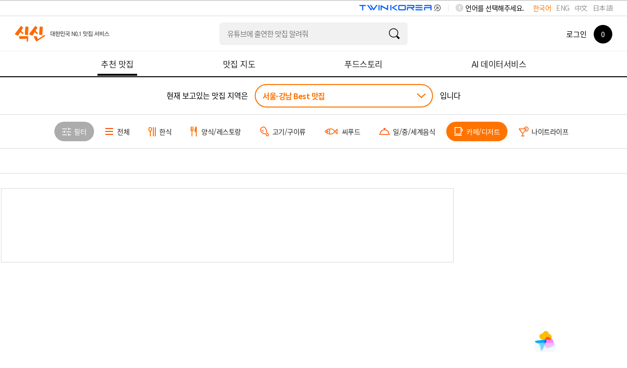

--- FILE ---
content_type: text/html; charset=utf-8
request_url: https://www.siksinhot.com/taste?hpSchCate=2&isBestOrd=Y&tagNo=2830%2C2812%2C2814%2C2788%2C2793%2C2795%2C7912%2C2789&upHpAreaId=9
body_size: 9673
content:

    <!DOCTYPE html>
    <html lang="ko">
      <head>
        <title data-react-helmet="true">서울-강남맛집 - 카페/디저트맛집 추천 베스트10 | 식신 맛집추천</title>
        <meta data-react-helmet="true" charset="utf-8"/><meta data-react-helmet="true" http-equiv="Content-Type" content="text/html; charset=utf-8"/><meta data-react-helmet="true" name="title" content="서울-강남맛집 - 카페/디저트맛집 추천 베스트10 | 식신 맛집추천"/><meta data-react-helmet="true" name="description" content="서울-강남의 베스트 맛집을 엄선하여 추천합니다. 회식, 모임, 데이트 추천 맛집 정보와 고객 리뷰를 확인하세요."/><meta data-react-helmet="true" name="viewport" content="width=device-width, initial-scale=1.0, maximum-scale=1.0, minimum-scale=1.0, user-scalable=no, target-densitydpi=medium-dpi"/><meta data-react-helmet="true" name="robots" content="noindex"/><meta data-react-helmet="true" name="format-detection" content="telephone=no"/><meta data-react-helmet="true" http-equiv="X-UA-Compatible" content="IE=edge"/><meta data-react-helmet="true" http-equiv="Pragma" content="no-cache"/><meta data-react-helmet="true" http-equiv="Expires" content="-1"/><meta data-react-helmet="true" name="naver-site-verification" content="9286c46781d6c9f2dd096bb7be6c3c968ff19281"/><meta data-react-helmet="true" name="google-site-verification" content="2Hc5MorVr279IDxZ23nYQwKZOSkgh3YAgGU5PCP0Ank"/><meta data-react-helmet="true" name="google-translate-customization" content="a0e8194bbb4ac8e0-c88bee439f2a48c7-gfb69d183d0f3846f-11"/><meta data-react-helmet="true" property="me:feed:serviceId" content="web"/><meta data-react-helmet="true" property="fb:app_id" content="152382801468038"/><meta data-react-helmet="true" name="twitter:title" content="서울-강남맛집 - 카페/디저트맛집 추천 베스트10 | 식신 맛집추천"/><meta data-react-helmet="true" name="twitter:description" content="서울-강남의 베스트 맛집을 엄선하여 추천합니다. 회식, 모임, 데이트 추천 맛집 정보와 고객 리뷰를 확인하세요."/><meta data-react-helmet="true" name="twitter:image" content="https://www.siksinhot.com/logo.png"/><meta data-react-helmet="true" name="twitter:card" content/><meta data-react-helmet="true" name="twitter:label1" content="Written by"/><meta data-react-helmet="true" name="twitter:data1" content="식신"/><meta data-react-helmet="true" name="article:publisher" content/><meta data-react-helmet="true" name="article:section" content/><meta data-react-helmet="true" property="og:locale" content="ko_KR"/><meta data-react-helmet="true" property="og:title" content="서울-강남맛집 - 카페/디저트맛집 추천 베스트10 | 식신 맛집추천"/><meta data-react-helmet="true" property="og:description" content="서울-강남의 베스트 맛집을 엄선하여 추천합니다. 회식, 모임, 데이트 추천 맛집 정보와 고객 리뷰를 확인하세요."/><meta data-react-helmet="true" property="og:type" content="article"/><meta data-react-helmet="true" property="og:url" content="https://www.siksinhot.com/taste?hpSchCate=2&amp;isBestOrd=Y&amp;tagNo=2830%2C2812%2C2814%2C2788%2C2793%2C2795%2C7912%2C2789&amp;upHpAreaId=9"/><meta data-react-helmet="true" property="og:image" content="https://www.siksinhot.com/logo.png"/><meta data-react-helmet="true" property="og:site_name" content="식신"/><meta data-react-helmet="true" property="al:ios:app_store_id" content="709111029"/><meta data-react-helmet="true" property="al:ios:app_name" content="Siksin"/><meta data-react-helmet="true" property="al:android:package" content="com.seeon.hotplace"/><meta data-react-helmet="true" property="al:android:app_name" content="Siksin"/><meta data-react-helmet="true" name="apple-mobile-web-app-capable" content="no"/><meta data-react-helmet="true" name="apple-mobile-web-app-status-bar-style" content="black-translucent"/><meta data-react-helmet="true" name="thumbnail" content="https://www.siksinhot.com/logo.png"/><meta data-react-helmet="true" name="author" content="식신"/><meta data-react-helmet="true" name="copyright" content="식신"/>
        <link data-react-helmet="true" rel="shortcut icon" href="/static2/images/favicon.ico" type="image/x-icon"/><link data-react-helmet="true" rel="canonical" href=""/>
        <script data-react-helmet="true" type="application/ld+json">{"itemListElement":[],"@context":"http://schema.org","@id":"https://www.siksinhot.com","@type":"ItemList"}</script>
        
        <!-- 권장 방식 -->
        <link rel="preconnect" href="https://cdn.jsdelivr.net" crossorigin>
        <link rel="preconnect" href="https://fonts.googleapis.com" crossorigin>
        <link rel="preconnect" href="https://fonts.gstatic.com" crossorigin>
       
        <link rel="preload" as="style" href="https://fonts.googleapis.com/css?family=Noto+Sans+KR:100,300,400,500,700,900&display=swap">
        <link href="https://fonts.googleapis.com/css?family=Noto+Sans+KR:100,300,400,500,700,900&display=swap" rel="stylesheet" media="all" onload="this.media='all'">
        
        <link rel="preload" as="style" href="https://cdn.jsdelivr.net/gh/orioncactus/pretendard/dist/web/static/pretendard-dynamic-subset.css">
        <link href="https://cdn.jsdelivr.net/gh/orioncactus/pretendard/dist/web/static/pretendard-dynamic-subset.css" rel="stylesheet" media="all" onload="this.media='all'">
        
        <noscript>
          <link href="https://fonts.googleapis.com/css?family=Noto+Sans+KR:100,300,400,500,700,900&display=swap" rel="stylesheet">
        </noscript>
        <noscript>
          <link href="https://cdn.jsdelivr.net/gh/orioncactus/pretendard/dist/web/static/pretendard-dynamic-subset.css" rel="stylesheet">
        </noscript>
        
        <meta name="naver-site-verification" content="53c6221852abd3989a5a724c68fa6b1120668bae" />
        <link rel="stylesheet" type="text/css" href="/static2/css/theme/style.css?v=20260108" />  
        <link rel="stylesheet" type="text/css" href="/static2/style.css?v=20260108" />
        <link rel="stylesheet" href="/static2/css/theme/swiper.css?v=20260108">
        <script>
           window.__INITIAL_STATE__ = {"webview":false,"userAgnetMobile":false,"headers":{"siksinOauth":"eyJhbGciOiJIUzI1NiIsInR5cCI6IkpXVCJ9.eyJ1aWQiOjAsImlhdCI6MTc2ODg5NDU2MiwiZXhwIjoxNzY4OTgwOTYyLCJpc3MiOiJzaWtzaW4ifQ.oGCqiLZJX6yGZBEwdwEW1yCfKdkXiCGvU2pT3EECrXs"},"token":"eyJhbGciOiJIUzI1NiIsInR5cCI6IkpXVCJ9.eyJ1aWQiOjAsImlhdCI6MTc2ODg5NDU2MiwiZXhwIjoxNzY4OTgwOTYyLCJpc3MiOiJzaWtzaW4ifQ.oGCqiLZJX6yGZBEwdwEW1yCfKdkXiCGvU2pT3EECrXs","params":{"c_webSuggestList":{"platformType":"WEB","contentType":"SUGGEST"},"areaRecTagByName":{"names":"백년가게","upHpAreaId":"9","hpAreaId":398,"lat":"","lng":"","hpSchCate":"2","isBestOrd":"Y","tagNo":"2830,2812,2814,2788,2793,2795,7912,2789"},"areaRecTag":{"idx":0,"limit":10,"upHpAreaId":"9","hpAreaId":398,"lat":"","lng":"","hpSchCate":"2","isBestOrd":"Y","tagNo":"2830,2812,2814,2788,2793,2795,7912,2789"},"recHotPlace":{"idx":0,"limit":30,"upHpAreaId":"9","hpAreaId":398,"lat":"","lng":"","hpSchCate":"2","isBestOrd":"Y","tagNo":"2830,2812,2814,2788,2793,2795,7912,2789"},"deliveryHotPlace":{"idx":0,"limit":3,"sort":"P","upHpAreaId":"9","hpAreaId":398,"lat":"","lng":"","hpSchCate":"2","isBestOrd":"Y","tagNo":"2830,2812,2814,2788,2793,2795,7912,2789"},"couponList":{"idx":0,"limit":4,"upHpAreaId":"9","hpAreaId":398,"lat":"","lng":"","hpSchCate":"2","isBestOrd":"Y","tagNo":"2830,2812,2814,2788,2793,2795,7912,2789"},"themeHotPlace":{"idx":0,"limit":3,"magazineYn":"Y","upHpAreaId":"9","hpAreaId":398,"lat":"","lng":"","hpSchCate":"2","isBestOrd":"Y","tagNo":"2830,2812,2814,2788,2793,2795,7912,2789"},"storyHotPlace":{"idx":0,"limit":5,"sort":"T","upHpAreaId":"9","hpAreaId":398,"lat":"","lng":"","hpSchCate":"2","isBestOrd":"Y","tagNo":"2830,2812,2814,2788,2793,2795,7912,2789"},"snsHotPlace":{"idx":0,"limit":6,"sort":"P","upHpAreaId":"9","hpAreaId":398,"lat":"","lng":"","hpSchCate":"2","isBestOrd":"Y","tagNo":"2830,2812,2814,2788,2793,2795,7912,2789"}},"req":{"url":"https:\u002F\u002Fwww.siksinhot.com:7770\u002Ftaste?hpSchCate=2&isBestOrd=Y&tagNo=2830%2C2812%2C2814%2C2788%2C2793%2C2795%2C7912%2C2789&upHpAreaId=9","pathname":"\u002Ftaste","query":{"isBestOrd":"Y","tagNo":"2830,2812,2814,2788,2793,2795,7912,2789","upHpAreaId":"9"},"search":"?hpSchCate=2&isBestOrd=Y&tagNo=2830%2C2812%2C2814%2C2788%2C2793%2C2795%2C7912%2C2789&upHpAreaId=9"},"meta":{"metaTitle":"서울-강남맛집 - 카페\u002F디저트맛집 추천 베스트10 | 식신 맛집추천","metaDesc":"서울-강남의 베스트 맛집을 엄선하여 추천합니다. 회식, 모임, 데이트 추천 맛집 정보와 고객 리뷰를 확인하세요.","metaKeywords":"서울-강남, 베스트맛집, 회식, 모임, 데이트, 추천맛집, 베스트10","metaOgType":"article","metaImg":"https:\u002F\u002Fwww.siksinhot.com\u002Flogo.png","metaOgUrl":"https:\u002F\u002Fwww.siksinhot.com\u002Ftaste?hpSchCate=2&isBestOrd=Y&tagNo=2830%2C2812%2C2814%2C2788%2C2793%2C2795%2C7912%2C2789&upHpAreaId=9","metaOgPlace":[],"metaOgImgDetail":[],"robots":"noindex"},"prejson":{},"currentArea":{"list":[{"upHpAreaId":9,"upHpAreaTitle":"서울-강남","isForeign":"N","hpCnt":8824,"bestCnt":601,"lat":37.517236,"lng":127.047325,"list":[{"hpAreaId":398,"hpAreaTitle":"김포공항\u002F방화\u002F마곡지구","isForeign":"N","hpCnt":213,"bestCnt":8,"heroCnt":0,"couponCnt":0,"magazineCnt":0,"reviewCnt":0,"lat":37.562371,"lng":126.800809,"updateDt":1762303602000,"isPopularYn":"N"},{"hpAreaId":46,"hpAreaTitle":"강서\u002F화곡\u002F발산\u002F등촌","isForeign":"N","hpCnt":315,"bestCnt":7,"heroCnt":0,"couponCnt":0,"magazineCnt":0,"reviewCnt":0,"lat":37.558595,"lng":126.837738,"updateDt":1767315361000,"isPopularYn":"N"},{"hpAreaId":43,"hpAreaTitle":"목동","isForeign":"N","hpCnt":189,"bestCnt":7,"heroCnt":0,"couponCnt":0,"magazineCnt":0,"reviewCnt":0,"lat":37.526116,"lng":126.864409,"updateDt":1765155881000,"isPopularYn":"N"},{"hpAreaId":1181,"hpAreaTitle":"개봉\u002F오류\u002F고척","isForeign":"N","hpCnt":145,"bestCnt":0,"heroCnt":0,"couponCnt":0,"magazineCnt":0,"reviewCnt":0,"lat":37.494658,"lng":126.834532,"updateDt":1739934199000,"isPopularYn":"N"},{"hpAreaId":36,"hpAreaTitle":"구로\u002F대림\u002F가산\u002F금천구","isForeign":"N","hpCnt":384,"bestCnt":8,"heroCnt":0,"couponCnt":0,"magazineCnt":0,"reviewCnt":0,"lat":37.502985,"lng":126.881962,"updateDt":1768661536000,"isPopularYn":"N"},{"hpAreaId":1173,"hpAreaTitle":"당산역","isForeign":"N","hpCnt":186,"bestCnt":10,"heroCnt":0,"couponCnt":0,"magazineCnt":0,"reviewCnt":0,"lat":37.534032,"lng":126.899801,"updateDt":1768149540000,"isPopularYn":"N"},{"hpAreaId":62,"hpAreaTitle":"영등포\u002F신도림\u002F신길","isForeign":"N","hpCnt":172,"bestCnt":12,"heroCnt":0,"couponCnt":0,"magazineCnt":0,"reviewCnt":0,"lat":37.51553,"lng":126.907754,"updateDt":1760314370000,"isPopularYn":"N"},{"hpAreaId":626,"hpAreaTitle":"영등포-타임스퀘어","isForeign":"N","hpCnt":37,"bestCnt":0,"heroCnt":0,"couponCnt":0,"magazineCnt":0,"reviewCnt":0,"lat":37.516781,"lng":126.903047,"updateDt":1754960338000,"isPopularYn":"N"},{"hpAreaId":1172,"hpAreaTitle":"문래-문화예술촌","isForeign":"N","hpCnt":148,"bestCnt":8,"heroCnt":0,"couponCnt":0,"magazineCnt":0,"reviewCnt":0,"lat":37.522412,"lng":126.889361,"updateDt":1764828019000,"isPopularYn":"N"},{"hpAreaId":60,"hpAreaTitle":"여의도","isForeign":"N","hpCnt":384,"bestCnt":26,"heroCnt":0,"couponCnt":0,"magazineCnt":0,"reviewCnt":0,"lat":37.521725,"lng":126.924148,"updateDt":1766557976000,"isPopularYn":"Y"},{"hpAreaId":1092,"hpAreaTitle":"여의도-IFC몰\u002F더현대서울","isForeign":"N","hpCnt":111,"bestCnt":3,"heroCnt":0,"couponCnt":0,"magazineCnt":0,"reviewCnt":0,"lat":37.525454,"lng":126.925722,"updateDt":1766453611000,"isPopularYn":"N"},{"hpAreaId":1186,"hpAreaTitle":"보라매\u002F신대방","isForeign":"N","hpCnt":85,"bestCnt":5,"heroCnt":0,"couponCnt":0,"magazineCnt":0,"reviewCnt":0,"lat":37.487523,"lng":126.911093,"updateDt":1768553722000,"isPopularYn":"N"},{"hpAreaId":397,"hpAreaTitle":"노량진","isForeign":"N","hpCnt":99,"bestCnt":2,"heroCnt":0,"couponCnt":0,"magazineCnt":0,"reviewCnt":0,"lat":37.514151,"lng":126.941528,"updateDt":1764066546000,"isPopularYn":"N"},{"hpAreaId":1176,"hpAreaTitle":"중앙대\u002F상도","isForeign":"N","hpCnt":130,"bestCnt":4,"heroCnt":0,"couponCnt":0,"magazineCnt":0,"reviewCnt":0,"lat":37.499613,"lng":126.928541,"updateDt":1754877612000,"isPopularYn":"N"},{"hpAreaId":1093,"hpAreaTitle":"봉천\u002F신림","isForeign":"N","hpCnt":173,"bestCnt":6,"heroCnt":0,"couponCnt":0,"magazineCnt":0,"reviewCnt":0,"lat":37.485785,"lng":126.933485,"updateDt":1768104082000,"isPopularYn":"N"},{"hpAreaId":396,"hpAreaTitle":"서울대\u002F샤로수길\u002F낙성대","isForeign":"N","hpCnt":169,"bestCnt":8,"heroCnt":0,"couponCnt":0,"magazineCnt":0,"reviewCnt":0,"lat":37.478924,"lng":126.956293,"updateDt":1768132329000,"isPopularYn":"N"},{"hpAreaId":54,"hpAreaTitle":"사당\u002F이수","isForeign":"N","hpCnt":256,"bestCnt":8,"heroCnt":0,"couponCnt":0,"magazineCnt":0,"reviewCnt":0,"lat":37.476527,"lng":126.981611,"updateDt":1768104187000,"isPopularYn":"N"},{"hpAreaId":51,"hpAreaTitle":"서래마을","isForeign":"N","hpCnt":76,"bestCnt":14,"heroCnt":0,"couponCnt":0,"magazineCnt":0,"reviewCnt":0,"lat":37.49781,"lng":126.99852,"updateDt":1766110627000,"isPopularYn":"Y"},{"hpAreaId":1118,"hpAreaTitle":"방배","isForeign":"N","hpCnt":104,"bestCnt":6,"heroCnt":0,"couponCnt":0,"magazineCnt":0,"reviewCnt":0,"lat":37.488413,"lng":126.993257,"updateDt":1768132278000,"isPopularYn":"N"},{"hpAreaId":55,"hpAreaTitle":"반포\u002F잠원","isForeign":"N","hpCnt":189,"bestCnt":15,"heroCnt":0,"couponCnt":0,"magazineCnt":0,"reviewCnt":0,"lat":37.508211,"lng":127.011545,"updateDt":1767700844000,"isPopularYn":"N"},{"hpAreaId":627,"hpAreaTitle":"반포-파미에스테이션","isForeign":"N","hpCnt":10,"bestCnt":0,"heroCnt":0,"couponCnt":0,"magazineCnt":0,"reviewCnt":0,"lat":37.504493,"lng":127.007889,"updateDt":1650618733000,"isPopularYn":"N"},{"hpAreaId":35,"hpAreaTitle":"교대\u002F서초\u002F남부터미널","isForeign":"N","hpCnt":252,"bestCnt":21,"heroCnt":0,"couponCnt":0,"magazineCnt":0,"reviewCnt":0,"lat":37.492771,"lng":127.010729,"updateDt":1767874396000,"isPopularYn":"Y"},{"hpAreaId":495,"hpAreaTitle":"신사역","isForeign":"N","hpCnt":124,"bestCnt":19,"heroCnt":0,"couponCnt":0,"magazineCnt":0,"reviewCnt":0,"lat":37.516551,"lng":127.020573,"updateDt":1768132620000,"isPopularYn":"N"},{"hpAreaId":32,"hpAreaTitle":"신사-가로수길","isForeign":"N","hpCnt":251,"bestCnt":18,"heroCnt":0,"couponCnt":0,"magazineCnt":0,"reviewCnt":0,"lat":37.521129,"lng":127.02281,"updateDt":1768132705000,"isPopularYn":"Y"},{"hpAreaId":1133,"hpAreaTitle":"압구정","isForeign":"N","hpCnt":207,"bestCnt":33,"heroCnt":0,"couponCnt":0,"magazineCnt":0,"reviewCnt":0,"lat":37.526861,"lng":127.034926,"updateDt":1768659718000,"isPopularYn":"N"},{"hpAreaId":1134,"hpAreaTitle":"압구정-도산공원\u002F로데오","isForeign":"N","hpCnt":336,"bestCnt":60,"heroCnt":0,"couponCnt":0,"magazineCnt":0,"reviewCnt":0,"lat":37.523832,"lng":127.035741,"updateDt":1767923432000,"isPopularYn":"N"},{"hpAreaId":65,"hpAreaTitle":"청담동","isForeign":"N","hpCnt":399,"bestCnt":99,"heroCnt":0,"couponCnt":0,"magazineCnt":0,"reviewCnt":0,"lat":37.519155,"lng":127.051692,"updateDt":1768529461000,"isPopularYn":"N"},{"hpAreaId":39,"hpAreaTitle":"논현\u002F학동","isForeign":"N","hpCnt":262,"bestCnt":42,"heroCnt":0,"couponCnt":0,"magazineCnt":0,"reviewCnt":0,"lat":37.511105,"lng":127.021265,"updateDt":1766389951000,"isPopularYn":"N"},{"hpAreaId":400,"hpAreaTitle":"신논현\u002F영동시장","isForeign":"N","hpCnt":186,"bestCnt":8,"heroCnt":0,"couponCnt":0,"magazineCnt":0,"reviewCnt":0,"lat":37.504466,"lng":127.024609,"updateDt":1768141002000,"isPopularYn":"Y"},{"hpAreaId":33,"hpAreaTitle":"강남역","isForeign":"N","hpCnt":267,"bestCnt":10,"heroCnt":0,"couponCnt":0,"magazineCnt":0,"reviewCnt":0,"lat":37.497946,"lng":127.027574,"updateDt":1768530414000,"isPopularYn":"Y"},{"hpAreaId":1122,"hpAreaTitle":"역삼역","isForeign":"N","hpCnt":259,"bestCnt":15,"heroCnt":0,"couponCnt":0,"magazineCnt":0,"reviewCnt":0,"lat":37.500665,"lng":127.036294,"updateDt":1768140805000,"isPopularYn":"N"},{"hpAreaId":1130,"hpAreaTitle":"선릉역\u002F선정릉역","isForeign":"N","hpCnt":204,"bestCnt":20,"heroCnt":0,"couponCnt":0,"magazineCnt":0,"reviewCnt":0,"lat":37.505294,"lng":127.049012,"updateDt":1768528768000,"isPopularYn":"N"},{"hpAreaId":50,"hpAreaTitle":"삼성동","isForeign":"N","hpCnt":188,"bestCnt":21,"heroCnt":0,"couponCnt":0,"magazineCnt":0,"reviewCnt":0,"lat":37.512476,"lng":127.055597,"updateDt":1768132468000,"isPopularYn":"Y"},{"hpAreaId":1091,"hpAreaTitle":"삼성-스타필드코엑스몰","isForeign":"N","hpCnt":70,"bestCnt":1,"heroCnt":0,"couponCnt":0,"magazineCnt":0,"reviewCnt":0,"lat":37.511703,"lng":127.05953,"updateDt":1755047403000,"isPopularYn":"N"},{"hpAreaId":59,"hpAreaTitle":"양재\u002F도곡","isForeign":"N","hpCnt":320,"bestCnt":20,"heroCnt":0,"couponCnt":0,"magazineCnt":0,"reviewCnt":0,"lat":37.483577,"lng":127.034955,"updateDt":1768149501000,"isPopularYn":"N"},{"hpAreaId":1171,"hpAreaTitle":"양재-양재천카페거리","isForeign":"N","hpCnt":30,"bestCnt":0,"heroCnt":0,"couponCnt":0,"magazineCnt":0,"reviewCnt":0,"lat":37.47607,"lng":127.037547,"updateDt":1765417296000,"isPopularYn":"N"},{"hpAreaId":1145,"hpAreaTitle":"대치동","isForeign":"N","hpCnt":87,"bestCnt":5,"heroCnt":0,"couponCnt":0,"magazineCnt":0,"reviewCnt":0,"lat":37.495117,"lng":127.062828,"updateDt":1761012849000,"isPopularYn":"N"},{"hpAreaId":40,"hpAreaTitle":"개포\u002F수서","isForeign":"N","hpCnt":161,"bestCnt":2,"heroCnt":0,"couponCnt":0,"magazineCnt":0,"reviewCnt":0,"lat":37.488874,"lng":127.066412,"updateDt":1768524866000,"isPopularYn":"N"},{"hpAreaId":1109,"hpAreaTitle":"잠실새내\u002F신천","isForeign":"N","hpCnt":148,"bestCnt":6,"heroCnt":0,"couponCnt":0,"magazineCnt":0,"reviewCnt":0,"lat":37.510098,"lng":127.082203,"updateDt":1768659608000,"isPopularYn":"N"},{"hpAreaId":628,"hpAreaTitle":"잠실-롯데월드\u002F롯데타워","isForeign":"N","hpCnt":95,"bestCnt":7,"heroCnt":0,"couponCnt":0,"magazineCnt":0,"reviewCnt":0,"lat":37.513655,"lng":127.104253,"updateDt":1762843115000,"isPopularYn":"N"},{"hpAreaId":56,"hpAreaTitle":"잠실\u002F석촌호수","isForeign":"N","hpCnt":110,"bestCnt":5,"heroCnt":0,"couponCnt":0,"magazineCnt":0,"reviewCnt":0,"lat":37.509621,"lng":127.093511,"updateDt":1768659532000,"isPopularYn":"Y"},{"hpAreaId":48,"hpAreaTitle":"송파\u002F방이","isForeign":"N","hpCnt":266,"bestCnt":13,"heroCnt":0,"couponCnt":0,"magazineCnt":0,"reviewCnt":0,"lat":37.504412,"lng":127.122767,"updateDt":1768357146000,"isPopularYn":"N"},{"hpAreaId":1108,"hpAreaTitle":"송파-카페거리","isForeign":"N","hpCnt":175,"bestCnt":6,"heroCnt":0,"couponCnt":0,"magazineCnt":0,"reviewCnt":0,"lat":37.508585,"lng":127.107212,"updateDt":1768103981000,"isPopularYn":"N"},{"hpAreaId":399,"hpAreaTitle":"문정\u002F가락\u002F거여","isForeign":"N","hpCnt":287,"bestCnt":9,"heroCnt":0,"couponCnt":0,"magazineCnt":0,"reviewCnt":0,"lat":37.486539,"lng":127.122288,"updateDt":1764835284000,"isPopularYn":"N"},{"hpAreaId":1204,"hpAreaTitle":"위례신도시","isForeign":"N","hpCnt":61,"bestCnt":0,"heroCnt":0,"couponCnt":0,"magazineCnt":0,"reviewCnt":0,"lat":37.477205,"lng":127.142199,"updateDt":1768103646000,"isPopularYn":"N"},{"hpAreaId":64,"hpAreaTitle":"천호\u002F강동\u002F둔촌","isForeign":"N","hpCnt":327,"bestCnt":4,"heroCnt":0,"couponCnt":0,"magazineCnt":0,"reviewCnt":0,"lat":37.538588,"lng":127.123532,"updateDt":1768382552000,"isPopularYn":"N"},{"hpAreaId":1174,"hpAreaTitle":"암사\u002F고덕\u002F명일","isForeign":"N","hpCnt":177,"bestCnt":0,"heroCnt":0,"couponCnt":0,"magazineCnt":0,"reviewCnt":0,"lat":37.548549,"lng":127.134152,"updateDt":1754269143000,"isPopularYn":"N"}]}],"cnt":1},"tasteHeaderOrd":{"recHotPlace":0,"deliveryHotPlace":0,"couponList":0,"themeHotPlace":0,"storyHotPlace":0,"snsHotPlace":0,"menu_cnt":0},"areaRecTagByName":{"cnt":1,"totCnt":0,"pageSize":0,"orFulltextSearch":null,"list":[{"tagNo":14614,"tagNm":"백년가게","totCnt":689,"hpAreaCnt":0,"hpCnt":682,"reviewCnt":7,"magazineCnt":0,"writeDt":1537232341000}],"api":"https:\u002F\u002Fapi.siksinhot.com\u002Fv1\u002Fhp\u002Farea\u002Ftag\u002Fnames"},"recHotPlace":{"cnt":0,"totCnt":0,"pageSize":0,"orFulltextSearch":null,"list":[],"api":"https:\u002F\u002Fapi.siksinhot.com\u002Fv1\u002Fhp"},"couponList":{"cnt":0,"totCnt":0,"pageSize":0,"orFulltextSearch":null,"list":null,"api":"https:\u002F\u002Fapi.siksinhot.com\u002Fv1\u002Fcoupon"},"themeHotPlace":{"cnt":0,"totCnt":0,"pageSize":0,"orFulltextSearch":null,"list":[],"api":"https:\u002F\u002Fapi.siksinhot.com\u002Fv1\u002Fhp"},"storyHotPlace":{"cnt":0,"totCnt":0,"pageSize":0,"orFulltextSearch":null,"list":null,"api":"https:\u002F\u002Fapi.siksinhot.com\u002Fv1\u002Fstory\u002FhpArea"},"c_webSuggestList":{"cnt":3,"totCnt":0,"pageSize":0,"orFulltextSearch":null,"list":[{"coNo":1703,"platformType":"WEB","contentType":"SUGGEST","contentSubType":"search","ord":2,"title":"청담동에서 연말에 부모님 모시고 가기 좋은 한식집 추천해줘","titleM":"청담동에서 연말모임","url":null,"urlBlankYn":"Y","useYn":"Y","regDt":1766132068000,"regId":"1678066579443831","chgDt":1766132068000,"chgId":"1678066579443831","exposeType":null,"startDt":null,"endDT":null,"options":"","contents":"청담동에서 연말에 부모님 모시고 가기 좋은 한식집 추천해줘","photoMV":null},{"coNo":1704,"platformType":"WEB","contentType":"SUGGEST","contentSubType":"search","ord":3,"title":"유튜브에 출연한 맛집 알려줘","titleM":"유튜브에 출연한 맛집 알려줘","url":null,"urlBlankYn":"Y","useYn":"Y","regDt":1766132105000,"regId":"1678066579443831","chgDt":1766132105000,"chgId":"1678066579443831","exposeType":null,"startDt":null,"endDT":null,"options":"","contents":"유튜브에 출연한 맛집 알려줘","photoMV":null},{"coNo":1705,"platformType":"WEB","contentType":"SUGGEST","contentSubType":"search","ord":4,"title":"홍대에서 데이트 하기 좋은 가성비 레스토랑 알려줘","titleM":"홍대 가성비 레스토랑 데이트","url":null,"urlBlankYn":"Y","useYn":"Y","regDt":1766132305000,"regId":"1678066579443831","chgDt":1766132384000,"chgId":"1678066579443831","exposeType":null,"startDt":null,"endDT":null,"options":"","contents":"홍대에서 데이트 하기 좋은 가성비 레스토랑 알려줘","photoMV":null}],"api":"https:\u002F\u002Fapi.siksinhot.com\u002Fv1\u002Fcontents"},"searchHeaderOrd":{"hotplace":0,"general":0,"theme":0,"review":0,"other":0,"menu_cnt":0}}
        </script>
        <script>
          window.teads_analytics = window.teads_analytics || {};
          window.teads_analytics.analytics_tag_id = "PUB_25793";
          window.teads_analytics.share = window.teads_analytics.share || function() {
            ;(window.teads_analytics.shared_data = window.teads_analytics.shared_data || []).push(arguments)
          };
        </script>
<!--        <script async src="https://a.teads.tv/analytics/tag.js"></script>-->
      </head>
      <body>
        <noscript><iframe src="https://www.googletagmanager.com/ns.html?id=GTM-NQSTPTW" height="0" width="0" style="display:none;visibility:hidden"></iframe></noscript>
        <div id="root"><div><div id="wrap"><header><div id="header" class=""><header><div class="lang_word"><div class="lang_box" id="language-selector"><span>언어를 선택해주세요.</span><ul><li class="on"><a href="#">한국어</a></li><li><a href="#">ENG</a></li><li><a href="#">中文</a></li><li><a href="#">日本語</a></li></ul></div><img src="/static2/images/common/twinLogo_pc.png" alt="twinLogo_link" style="float:right;cursor:pointer;width:208px"/></div></header><div class="header"><div class="div-a-header"><a class="logo ko" aria-label="식신 메인 페이지로 이동" href="/">식신 대한민국 NO.1 맛집 서비스</a></div><div class="h_sch"><section role="search" class="input"><div><label class="label"></label><input type="text" name="q" value="" class="focusIn"/></div><a href="#" class="btn_sch" target="_self"></a></section></div><div class="mem_or_not"><div class="not_mem"><div class="box"><a href="#" class="login">로그인</a><a href="#layer_h_cont2" class="count"><span><em>0</em></span></a></div></div><div class="layer_h_cont" id="layer_h_cont2"><div class="layer_cont"></div></div><div class="bgModal"></div></div></div><nav aria-label="주요 메뉴" class="gnb ko"><ul><li class="on"><a aria-current="page" href="/taste"><span>추천 맛집</span></a></li><li><a href="/map"><span>맛집 지도</span></a></li><li><a href="/theme"><span>푸드스토리</span></a></li><li><a href="/aidata"><span>AI 데이터서비스</span></a></li></ul></nav></div></header><main><div id="container" style="min-height:500px"><div id="contents"><h1 class="visually-hidden">서울-강남  Best 맛집 (0곳) - 식신 지역맛집</h1><div class="sub_contents"><div class="taste_find_cnt"><div class="fixedTopTaste"><div class="area_select_box02"><div class="area_chioce"><span class="txt_ment">현재 보고있는 맛집 지역은</span><div class="select"><a href="#" class="val">서울-강남 Best 맛집</a></div><span class="txt_ment">입니다</span></div></div><div class="category_fillter_box"><div class="cg_fillter_cont swiper-container"><ul class="swiper-wrapper"><li class="swiper-slide"><a href="#layer_fillter_box" class="btn_fillter"><span>필터</span></a></li><li class="swiper-slide"><a href="/taste?hpSchCate=&amp;isBestOrd=Y&amp;tagNo=2830%2C2812%2C2814%2C2788%2C2793%2C2795%2C7912%2C2789&amp;upHpAreaId=9"><span>전체</span></a></li><li class="swiper-slide"><a href="/taste?hpSchCate=2,3&amp;isBestOrd=Y&amp;tagNo=2830%2C2812%2C2814%2C2788%2C2793%2C2795%2C7912%2C2789&amp;upHpAreaId=9"><span>한식</span></a></li><li class="swiper-slide"><a href="/taste?hpSchCate=2,1&amp;isBestOrd=Y&amp;tagNo=2830%2C2812%2C2814%2C2788%2C2793%2C2795%2C7912%2C2789&amp;upHpAreaId=9"><span>양식/레스토랑</span></a></li><li class="swiper-slide"><a href="/taste?hpSchCate=2,4&amp;isBestOrd=Y&amp;tagNo=2830%2C2812%2C2814%2C2788%2C2793%2C2795%2C7912%2C2789&amp;upHpAreaId=9"><span>고기/구이류</span></a></li><li class="swiper-slide"><a href="/taste?hpSchCate=2,7&amp;isBestOrd=Y&amp;tagNo=2830%2C2812%2C2814%2C2788%2C2793%2C2795%2C7912%2C2789&amp;upHpAreaId=9"><span>씨푸드</span></a></li><li class="swiper-slide"><a href="/taste?hpSchCate=2,5&amp;isBestOrd=Y&amp;tagNo=2830%2C2812%2C2814%2C2788%2C2793%2C2795%2C7912%2C2789&amp;upHpAreaId=9"><span>일/중/세계음식</span></a></li><li class="swiper-slide on"><a href="/taste?hpSchCate=&amp;isBestOrd=Y&amp;tagNo=2830%2C2812%2C2814%2C2788%2C2793%2C2795%2C7912%2C2789&amp;upHpAreaId=9"><span>카페/디저트</span></a></li><li class="swiper-slide"><a href="/taste?hpSchCate=2,6&amp;isBestOrd=Y&amp;tagNo=2830%2C2812%2C2814%2C2788%2C2793%2C2795%2C7912%2C2789&amp;upHpAreaId=9"><span>나이트라이프</span></a></li></ul></div></div><div class="category_box"><div class="category_menu menu0"><ul class="ctMove"><li><a href="#"></a></li></ul></div></div></div><div style="display:flex;flex-direction:row;justify-content:center;align-items:flex-start;width:100%"><div class="scrollBox" style="padding-right:22px"><div class="taste_center"><ins class=" adsbygoogle" style="display:block;text-align:center;height:150px" data-ad-client="ca-pub-4170915312616708" data-ad-slot="3027754836" data-ad-layout="" data-ad-layout-key="" data-ad-format="fluid" data-full-width-responsive="true"></ins></div><div class="layer_wrap" id="layer_area_box"><div class="bgModal"></div><div class="layer_area_box"><div class="layer_header"><h2>지역 선택</h2><div class="tabs"><ul><li><a href="#tab_area_cnts1">국내</a></li><li><a href="#tab_area_cnts2">해외</a></li></ul></div><a href="#" class="btn_my_area_location false"><span>내 위치</span></a></div><div class="layer_area_cont"></div><a href="#" class="btn_layer_close "></a></div></div><div class="layer_wrap layer_filter_box" id="layer_fillter_box"><div class="bgModal"></div><div class="layer_fillter"><div class="layer_header"><h2>필터</h2><span class="btn_reset"><a href="#" id="filter_reset">초기화</a></span></div><div class="fillter_box"><div class="fillter_cont"><dl class="fillter_dl7"><dt>방문목적<!-- --> <span class="m_txt">*중복선택 가능</span></dt><dd><ul><li class="on"><a href="#">상관없음</a></li></ul><p>*중복선택 가능</p></dd></dl><dl class="fillter_dl7"><dt>서비스<!-- --> <span class="m_txt">*중복선택 가능</span></dt><dd><ul><li class="on"><a href="#">상관없음</a></li></ul><p>*중복선택 가능</p></dd></dl></div></div><div class="btn_box"><a href="#" class="btn_fillter_apply">필터 적용</a></div><a href="#" class="btn_layer_close "></a></div></div><div class="layer_wrap" id="layer_siksin_coupon"><div class="bgModal"></div><div class="layer_siksin_coupon"><div class="layer_header"><h2>식신 쿠폰</h2></div><a href="#" class="btn_layer_close "></a></div></div><div class="layer_wrap" id="layer_review_photo"><div class="bgModal"></div></div></div><div class="rightArea" style="width:330px;height:auto;flex-shrink:0;margin-top:30px"><div id="standby-widget-container" style="width:100%;display:flex;justify-content:center"></div></div></div></div></div></div></div></main><div id="footer"><div class="footer"><span class="logo ko"><em>All the information around me</em></span><ul class="utill_m"><li><a href="https://www.siksin.io/" target="_blank">회사 소개</a></li><li style="font-weight:bold"><a target="_blank" href="/static2/html/siksinhot/privacy.html">개인정보처리방침</a></li><li><a target="_blank" href="/static2/html/siksinhot/service.html">이용약관</a></li><li><a target="_blank" href="/static2/html/siksinhot/location.html">위치기반서비스 이용약관</a></li><li><a href="/notice">공지사항</a></li></ul><div class="sns_siksin"><span class="tit ko">Follow 식신</span><ul><li><a href="https://corp.siksinhot.com/" target="_blank"><img src="/static2/images/common/btn_footer_sns01.gif" alt="식신"/></a></li><li><a href="https://blog.naver.com/siksin0" target="_blank"><img src="/static2/images/common/n_blog.png" alt="블로그"/></a></li><li><a href="https://www.facebook.com/siksinhot" target="_blank"><img src="/static2/images/common/btn_footer_sns03.gif" alt="페이스북"/></a></li><li><a href="https://www.instagram.com/siksinhot/" target="_blank"><img src="/static2/images/common/btn_footer_sns04.gif" alt="인스타그램"/></a></li></ul></div><p><strong>식신(주)</strong><em></em>대표자<!-- --> <strong>안병익</strong><em></em>서울특별시 강남구 테헤란로8길 16, 9층 (지희빌딩)<br/>사업자등록번호<!-- --> <strong>214-88-59748</strong><em></em>TEL <strong><a href="tel:1577-3957">1577-3957</a></strong><em></em>FAX <strong>02.533.1909</strong><em></em>EMAIL <a href="mailto:info@siksinhot.com"><strong>info@siksinhot.com</strong></a><br/>Copyright (c) SIKSIN. All Rights Reserved.</p></div></div></div></div></div>

        <!-- 외부 라이브러리 -->
        <script src="https://t1.daumcdn.net/mapjsapi/bundle/postcode/prod/postcode.v2.js"></script>
        <script type="text/javascript" src="https://oapi.map.naver.com/openapi/v3/maps.js?ncpKeyId=qke7rejh5v"></script>

        <!-- chunk js script -->
        <script id="__LOADABLE_REQUIRED_CHUNKS__" type="application/json">[3,1,0,2,51]</script><script id="__LOADABLE_REQUIRED_CHUNKS___ext" type="application/json">{"namedChunks":["legacy-containers-Taste-Taste"]}</script>
<script async data-chunk="bundle" src="/static2/build/runtime.20c12f21e7f079187930.js?v=20260108"></script>
<script async data-chunk="bundle" src="/static2/build/react-vendor.4b4df1616b31783655c5.js?v=20260108"></script>
<script async data-chunk="bundle" src="/static2/build/vendor.1ee3a2673dcc45a62993.js?v=20260108"></script>
<script async data-chunk="bundle" src="/static2/build/bundle.e40b5dcc790d93916ad8.js?v=20260108"></script>
<script async data-chunk="legacy-containers-Taste-Taste" src="/static2/build/0.e42b53d56a386a4dd0d0.js?v=20260108"></script>
<script async data-chunk="legacy-containers-Taste-Taste" src="/static2/build/2.08c4febe363711310905.js?v=20260108"></script>
<script async data-chunk="legacy-containers-Taste-Taste" src="/static2/build/legacy-containers-Taste-Taste.efa909a35f433dc36799.js?v=20260108"></script>

        <!-- 챗봇 -->
        <!--<script src="https://app.chatgptbuilder.io/webchat/plugin.js"></script>
        <script>ktt10.setup({"pageId":"1830064","headerTitle":"식신 챗봇","ref":"1684698787972","hideHeader":true});</script>-->
      </body>
    </html>

--- FILE ---
content_type: text/html; charset=utf-8
request_url: https://www.google.com/recaptcha/api2/aframe
body_size: 148
content:
<!DOCTYPE HTML><html><head><meta http-equiv="content-type" content="text/html; charset=UTF-8"></head><body><script nonce="3JyttEB_ELby0gBGCBIPDg">/** Anti-fraud and anti-abuse applications only. See google.com/recaptcha */ try{var clients={'sodar':'https://pagead2.googlesyndication.com/pagead/sodar?'};window.addEventListener("message",function(a){try{if(a.source===window.parent){var b=JSON.parse(a.data);var c=clients[b['id']];if(c){var d=document.createElement('img');d.src=c+b['params']+'&rc='+(localStorage.getItem("rc::a")?sessionStorage.getItem("rc::b"):"");window.document.body.appendChild(d);sessionStorage.setItem("rc::e",parseInt(sessionStorage.getItem("rc::e")||0)+1);localStorage.setItem("rc::h",'1768894570297');}}}catch(b){}});window.parent.postMessage("_grecaptcha_ready", "*");}catch(b){}</script></body></html>